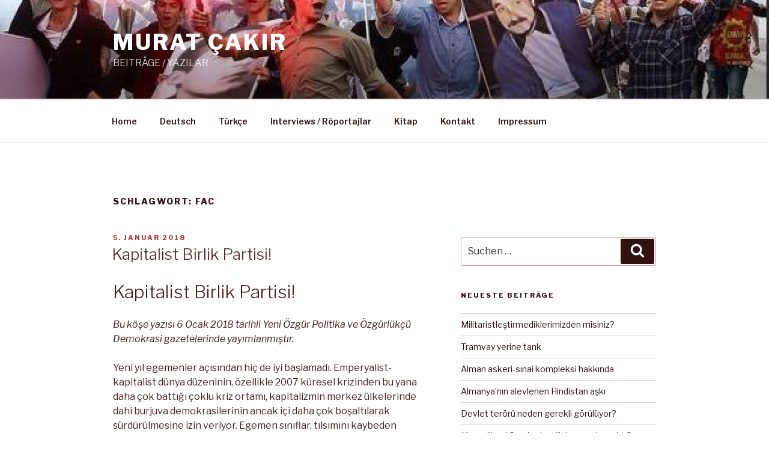

--- FILE ---
content_type: text/css
request_url: http://www.murat-cakir.de/wp-content/themes/twentyseventeen/style.css?ver=20221101
body_size: 84335
content:
/*
Theme Name: Twenty Seventeen
Theme URI: https://wordpress.org/themes/twentyseventeen/
Author: the WordPress team
Author URI: https://wordpress.org/
Description: Twenty Seventeen brings your site to life with header video and immersive featured images. With a focus on business sites, it features multiple sections on the front page as well as widgets, navigation and social menus, a logo, and more. Personalize its asymmetrical grid with a custom color scheme and showcase your multimedia content with post formats. Our default theme for 2017 works great in many languages, for any abilities, and on any device.
Version: 3.1
Tested up to: 6.1
Requires at least: 4.7
Requires PHP: 5.2.4
License: GNU General Public License v2 or later
License URI: http://www.gnu.org/licenses/gpl-2.0.html
Text Domain: twentyseventeen
Tags: one-column, two-columns, right-sidebar, flexible-header, accessibility-ready, custom-colors, custom-header, custom-menu, custom-logo, editor-style, featured-images, footer-widgets, post-formats, rtl-language-support, sticky-post, theme-options, threaded-comments, translation-ready, block-patterns

This theme, like WordPress, is licensed under the GPL.
Use it to make something cool, have fun, and share what you've learned with others.
*/

/*--------------------------------------------------------------
>>> TABLE OF CONTENTS:
----------------------------------------------------------------
1.0 Normalize
2.0 Accessibility
3.0 Alignments
4.0 Clearings
5.0 Typography
6.0 Forms
7.0 Formatting
8.0 Lists
9.0 Tables
10.0 Links
11.0 Featured Image Hover
12.0 Navigation
13.0 Layout
   13.1 Header
   13.2 Front Page
   13.3 Regular Content
   13.4 Posts
   13.5 Pages
   13.6 Footer
14.0 Comments
15.0 Widgets
16.0 Media
   16.1 Galleries
17.0 Customizer
18.0 SVGs Fallbacks
19.0 Media Queries
20.0 Print
--------------------------------------------------------------*/

/*--------------------------------------------------------------
1.0 Normalize
Styles based on Normalize v5.0.0 @link https://github.com/necolas/normalize.css
--------------------------------------------------------------*/

html {
	font-family: sans-serif;
	line-height: 1.15;
	-ms-text-size-adjust: 100%;
	-webkit-text-size-adjust: 100%;
}

body {
	margin: 0;
}

article,
aside,
footer,
header,
nav,
section {
	display: block;
}

h1 {
	font-size: 2em;
	margin: 0.67em 0;
}

figcaption,
figure,
main {
	display: block;
}

figure {
	margin: 1em 0;
}

hr {
	-webkit-box-sizing: content-box;
	-moz-box-sizing: content-box;
	box-sizing: content-box;
	height: 0;
	overflow: visible;
}

pre {
	font-family: monospace, monospace;
	font-size: 1em;
}

a {
	background-color: transparent;
	-webkit-text-decoration-skip: objects;
}

a:active,
a:hover {
	outline-width: 0;
}

abbr[title] {
	border-bottom: 1px #767676 dotted;
	text-decoration: none;
}

b,
strong {
	font-weight: inherit;
}

b,
strong {
	font-weight: 700;
}

code,
kbd,
samp {
	font-family: monospace, monospace;
	font-size: 1em;
}

dfn {
	font-style: italic;
}

mark {
	background-color: #eee;
	color: #222;
}

small {
	font-size: 80%;
}

sub,
sup {
	font-size: 75%;
	line-height: 0;
	position: relative;
	vertical-align: baseline;
}

sub {
	bottom: -0.25em;
}

sup {
	top: -0.5em;
}

audio,
video {
	display: inline-block;
}

audio:not([controls]) {
	display: none;
	height: 0;
}

img {
	border-style: none;
}

svg:not(:root) {
	overflow: hidden;
}

button,
input,
optgroup,
select,
textarea {
	font-family: sans-serif;
	font-size: 100%;
	line-height: 1.15;
	margin: 0;
}

button,
input {
	overflow: visible;
}

button,
select {
	text-transform: none;
}

button,
html [type="button"],
[type="reset"],
[type="submit"] {
	-webkit-appearance: button;
}

button::-moz-focus-inner,
[type="button"]::-moz-focus-inner,
[type="reset"]::-moz-focus-inner,
[type="submit"]::-moz-focus-inner {
	border-style: none;
	padding: 0;
}

button:-moz-focusring,
[type="button"]:-moz-focusring,
[type="reset"]:-moz-focusring,
[type="submit"]:-moz-focusring {
	outline: 1px dotted ButtonText;
}

fieldset {
	border: 1px solid #bbb;
	margin: 0 2px;
	padding: 0.35em 0.625em 0.75em;
}

legend {
	-webkit-box-sizing: border-box;
	-moz-box-sizing: border-box;
	box-sizing: border-box;
	color: inherit;
	display: table;
	max-width: 100%;
	padding: 0;
	white-space: normal;
}

progress {
	display: inline-block;
	vertical-align: baseline;
}

textarea {
	overflow: auto;
}

[type="checkbox"],
[type="radio"] {
	-webkit-box-sizing: border-box;
	-moz-box-sizing: border-box;
	box-sizing: border-box;
	padding: 0;
}

[type="number"]::-webkit-inner-spin-button,
[type="number"]::-webkit-outer-spin-button {
	height: auto;
}

[type="search"] {
	-webkit-appearance: textfield;
	outline-offset: -2px;
}

[type="search"]::-webkit-search-cancel-button,
[type="search"]::-webkit-search-decoration {
	-webkit-appearance: none;
}

::-webkit-file-upload-button {
	-webkit-appearance: button;
	font: inherit;
}

details,
menu {
	display: block;
}

summary {
	display: list-item;
}

canvas {
	display: inline-block;
}

template {
	display: none;
}

[hidden] {
	display: none;
}

/*--------------------------------------------------------------
2.0 Accessibility
--------------------------------------------------------------*/

/* Text meant only for screen readers. */

.screen-reader-text {
	clip: rect(1px, 1px, 1px, 1px);
	height: 1px;
	overflow: hidden;
	position: absolute !important;
	width: 1px;
	word-wrap: normal !important; /* Many screen reader and browser combinations announce broken words as they would appear visually. */
}

.screen-reader-text:focus {
	background-color: #f1f1f1;
	-webkit-border-radius: 3px;
	border-radius: 3px;
	-webkit-box-shadow: 0 0 2px 2px rgba(0, 0, 0, 0.6);
	box-shadow: 0 0 2px 2px rgba(0, 0, 0, 0.6);
	clip: auto !important;
	color: #21759b;
	display: block;
	font-size: 14px;
	font-size: 0.875rem;
	font-weight: 700;
	height: auto;
	left: 5px;
	line-height: normal;
	padding: 15px 23px 14px;
	text-decoration: none;
	top: 5px;
	width: auto;
	z-index: 100000; /* Above WP toolbar. */
}

/*--------------------------------------------------------------
3.0 Alignments
--------------------------------------------------------------*/

.alignleft {
	display: inline;
	float: left;
	margin-right: 1.5em;
}

.alignright {
	display: inline;
	float: right;
	margin-left: 1.5em;
}

.aligncenter {
	clear: both;
	display: block;
	margin-left: auto;
	margin-right: auto;
}

/*--------------------------------------------------------------
4.0 Clearings
--------------------------------------------------------------*/

.clear:before,
.clear:after,
.entry-content:before,
.entry-content:after,
.entry-footer:before,
.entry-footer:after,
.comment-content:before,
.comment-content:after,
.site-header:before,
.site-header:after,
.site-content:before,
.site-content:after,
.site-footer:before,
.site-footer:after,
.nav-links:before,
.nav-links:after,
.pagination:before,
.pagination:after,
.comment-author:before,
.comment-author:after,
.widget-area:before,
.widget-area:after,
.widget:before,
.widget:after,
.comment-meta:before,
.comment-meta:after {
	content: "";
	display: table;
	table-layout: fixed;
}

.clear:after,
.entry-content:after,
.entry-footer:after,
.comment-content:after,
.site-header:after,
.site-content:after,
.site-footer:after,
.nav-links:after,
.pagination:after,
.comment-author:after,
.widget-area:after,
.widget:after,
.comment-meta:after {
	clear: both;
}

/*--------------------------------------------------------------
5.0 Typography
--------------------------------------------------------------*/

body,
button,
input,
select,
textarea {
	color: #333;
	font-family: "Libre Franklin", "Helvetica Neue", helvetica, arial, sans-serif;
	font-size: 15px;
	font-size: 0.9375rem;
	font-weight: 400;
	line-height: 1.66;
}

h1,
h2,
h3,
h4,
h5,
h6 {
	clear: both;
	line-height: 1.4;
	margin: 0 0 0.75em;
	padding: 1.5em 0 0;
}

h1:first-child,
h2:first-child,
h3:first-child,
h4:first-child,
h5:first-child,
h6:first-child {
	padding-top: 0;
}

h1 {
	font-size: 24px;
	font-size: 1.5rem;
	font-weight: 300;
}

h2,
.home.blog .entry-title {
	color: #666;
	font-size: 20px;
	font-size: 1.25rem;
	font-weight: 300;
}

h3 {
	color: #333;
	font-size: 18px;
	font-size: 1.125rem;
	font-weight: 300;
}

h4 {
	color: #333;
	font-size: 16px;
	font-size: 1rem;
	font-weight: 800;
}

h5 {
	color: #767676;
	font-size: 13px;
	font-size: 0.8125rem;
	font-weight: 800;
	letter-spacing: 0.15em;
	text-transform: uppercase;
}

h6 {
	color: #333;
	font-size: 15px;
	font-size: 0.9375rem;
	font-weight: 800;
}

p {
	margin: 0 0 1.5em;
	padding: 0;
}

dfn,
cite,
em,
i {
	font-style: italic;
}

blockquote {
	color: #666;
	font-size: 18px;
	font-size: 1.125rem;
	font-style: italic;
	line-height: 1.7;
	margin: 0;
	overflow: hidden;
	padding: 0;
}

blockquote cite {
	display: block;
	font-style: normal;
	font-weight: 600;
	margin-top: 0.5em;
}

address {
	margin: 0 0 1.5em;
}

pre {
	background: #eee;
	font-family: "Courier 10 Pitch", Courier, monospace;
	font-size: 15px;
	font-size: 0.9375rem;
	line-height: 1.6;
	margin-bottom: 1.6em;
	max-width: 100%;
	overflow: auto;
	padding: 1.6em;
}

code,
kbd,
tt,
var {
	font-family: Monaco, Consolas, "Andale Mono", "DejaVu Sans Mono", monospace;
	font-size: 15px;
	font-size: 0.9375rem;
}

abbr,
acronym {
	border-bottom: 1px dotted #666;
	cursor: help;
}

mark,
ins {
	background: #eee;
	text-decoration: none;
}

big {
	font-size: 125%;
}

blockquote {
	quotes: "" "";
}

q {
	quotes: "“" "”" "‘" "’";
}

blockquote:before,
blockquote:after {
	content: "";
}

:focus {
	outline: none;
}

/* Typography for Arabic Font */

html[lang="ar"] body,
html[lang="ar"] button,
html[lang="ar"] input,
html[lang="ar"] select,
html[lang="ar"] textarea,
html[lang="ary"] body,
html[lang="ary"] button,
html[lang="ary"] input,
html[lang="ary"] select,
html[lang="ary"] textarea,
html[lang="azb"] body,
html[lang="azb"] button,
html[lang="azb"] input,
html[lang="azb"] select,
html[lang="azb"] textarea,
html[lang="fa-IR"] body,
html[lang="fa-IR"] button,
html[lang="fa-IR"] input,
html[lang="fa-IR"] select,
html[lang="fa-IR"] textarea,
html[lang="haz"] body,
html[lang="haz"] button,
html[lang="haz"] input,
html[lang="haz"] select,
html[lang="haz"] textarea,
html[lang="ps"] body,
html[lang="ps"] button,
html[lang="ps"] input,
html[lang="ps"] select,
html[lang="ps"] textarea,
html[lang="ur"] body,
html[lang="ur"] button,
html[lang="ur"] input,
html[lang="ur"] select,
html[lang="ur"] textarea {
	font-family: Tahoma, Arial, sans-serif;
}

html[lang="ar"] h1,
html[lang="ar"] h2,
html[lang="ar"] h3,
html[lang="ar"] h4,
html[lang="ar"] h5,
html[lang="ar"] h6,
html[lang="ary"] h1,
html[lang="ary"] h2,
html[lang="ary"] h3,
html[lang="ary"] h4,
html[lang="ary"] h5,
html[lang="ary"] h6,
html[lang="azb"] h1,
html[lang="azb"] h2,
html[lang="azb"] h3,
html[lang="azb"] h4,
html[lang="azb"] h5,
html[lang="azb"] h6,
html[lang="fa-IR"] h1,
html[lang="fa-IR"] h2,
html[lang="fa-IR"] h3,
html[lang="fa-IR"] h4,
html[lang="fa-IR"] h5,
html[lang="fa-IR"] h6,
html[lang="haz"] h1,
html[lang="haz"] h2,
html[lang="haz"] h3,
html[lang="haz"] h4,
html[lang="haz"] h5,
html[lang="haz"] h6,
html[lang="ps"] h1,
html[lang="ps"] h2,
html[lang="ps"] h3,
html[lang="ps"] h4,
html[lang="ps"] h5,
html[lang="ps"] h6,
html[lang="ur"] h1,
html[lang="ur"] h2,
html[lang="ur"] h3,
html[lang="ur"] h4,
html[lang="ur"] h5,
html[lang="ur"] h6 {
	font-weight: 700;
}

/* Typography for Chinese Font */

html[lang^="zh-"] body,
html[lang^="zh-"] button,
html[lang^="zh-"] input,
html[lang^="zh-"] select,
html[lang^="zh-"] textarea {
	font-family: "PingFang TC", "Helvetica Neue", Helvetica, STHeitiTC-Light, Arial, sans-serif;
}

html[lang="zh-CN"] body,
html[lang="zh-CN"] button,
html[lang="zh-CN"] input,
html[lang="zh-CN"] select,
html[lang="zh-CN"] textarea {
	font-family: "PingFang SC", "Helvetica Neue", Helvetica, STHeitiSC-Light, Arial, sans-serif;
}

html[lang^="zh-"] h1,
html[lang^="zh-"] h2,
html[lang^="zh-"] h3,
html[lang^="zh-"] h4,
html[lang^="zh-"] h5,
html[lang^="zh-"] h6 {
	font-weight: 700;
}

/* Typography for Cyrillic Font */

html[lang="bg-BG"] body,
html[lang="bg-BG"] button,
html[lang="bg-BG"] input,
html[lang="bg-BG"] select,
html[lang="bg-BG"] textarea,
html[lang="ru-RU"] body,
html[lang="ru-RU"] button,
html[lang="ru-RU"] input,
html[lang="ru-RU"] select,
html[lang="ru-RU"] textarea,
html[lang="uk"] body,
html[lang="uk"] button,
html[lang="uk"] input,
html[lang="uk"] select,
html[lang="uk"] textarea {
	font-family: "Helvetica Neue", Helvetica, "Segoe UI", Arial, sans-serif;
}

html[lang="bg-BG"] h1,
html[lang="bg-BG"] h2,
html[lang="bg-BG"] h3,
html[lang="bg-BG"] h4,
html[lang="bg-BG"] h5,
html[lang="bg-BG"] h6,
html[lang="ru-RU"] h1,
html[lang="ru-RU"] h2,
html[lang="ru-RU"] h3,
html[lang="ru-RU"] h4,
html[lang="ru-RU"] h5,
html[lang="ru-RU"] h6,
html[lang="uk"] h1,
html[lang="uk"] h2,
html[lang="uk"] h3,
html[lang="uk"] h4,
html[lang="uk"] h5,
html[lang="uk"] h6 {
	font-weight: 700;
	line-height: 1.2;
}

/* Typography for Devanagari Font */

html[lang="bn-BD"] body,
html[lang="bn-BD"] button,
html[lang="bn-BD"] input,
html[lang="bn-BD"] select,
html[lang="bn-BD"] textarea,
html[lang="hi-IN"] body,
html[lang="hi-IN"] button,
html[lang="hi-IN"] input,
html[lang="hi-IN"] select,
html[lang="hi-IN"] textarea,
html[lang="mr-IN"] body,
html[lang="mr-IN"] button,
html[lang="mr-IN"] input,
html[lang="mr-IN"] select,
html[lang="mr-IN"] textarea {
	font-family: Arial, sans-serif;
}

html[lang="bn-BD"] h1,
html[lang="bn-BD"] h2,
html[lang="bn-BD"] h3,
html[lang="bn-BD"] h4,
html[lang="bn-BD"] h5,
html[lang="bn-BD"] h6,
html[lang="hi-IN"] h1,
html[lang="hi-IN"] h2,
html[lang="hi-IN"] h3,
html[lang="hi-IN"] h4,
html[lang="hi-IN"] h5,
html[lang="hi-IN"] h6,
html[lang="mr-IN"] h1,
html[lang="mr-IN"] h2,
html[lang="mr-IN"] h3,
html[lang="mr-IN"] h4,
html[lang="mr-IN"] h5,
html[lang="mr-IN"] h6 {
	font-weight: 700;
}

/* Typography for Greek Font */

html[lang="el"] body,
html[lang="el"] button,
html[lang="el"] input,
html[lang="el"] select,
html[lang="el"] textarea {
	font-family: "Helvetica Neue", Helvetica, Arial, sans-serif;
}

html[lang="el"] h1,
html[lang="el"] h2,
html[lang="el"] h3,
html[lang="el"] h4,
html[lang="el"] h5,
html[lang="el"] h6 {
	font-weight: 700;
	line-height: 1.3;
}

/* Typography for Gujarati Font */

html[lang="gu-IN"] body,
html[lang="gu-IN"] button,
html[lang="gu-IN"] input,
html[lang="gu-IN"] select,
html[lang="gu-IN"] textarea {
	font-family: Arial, sans-serif;
}

html[lang="gu-IN"] h1,
html[lang="gu-IN"] h2,
html[lang="gu-IN"] h3,
html[lang="gu-IN"] h4,
html[lang="gu-IN"] h5,
html[lang="gu-IN"] h6 {
	font-weight: 700;
}

/* Typography for Hebrew Font */

html[lang="he-IL"] body,
html[lang="he-IL"] button,
html[lang="he-IL"] input,
html[lang="he-IL"] select,
html[lang="he-IL"] textarea {
	font-family: "Arial Hebrew", Arial, sans-serif;
}

html[lang="he-IL"] h1,
html[lang="he-IL"] h2,
html[lang="he-IL"] h3,
html[lang="he-IL"] h4,
html[lang="he-IL"] h5,
html[lang="he-IL"] h6 {
	font-weight: 700;
}

/* Typography for Japanese Font */

html[lang="ja"] body,
html[lang="ja"] button,
html[lang="ja"] input,
html[lang="ja"] select,
html[lang="ja"] textarea {
	font-family: "Hiragino Kaku Gothic Pro", Meiryo, sans-serif;
}

html[lang="ja"] h1,
html[lang="ja"] h2,
html[lang="ja"] h3,
html[lang="ja"] h4,
html[lang="ja"] h5,
html[lang="ja"] h6 {
	font-weight: 700;
}

/* Typography for Korean font */

html[lang="ko-KR"] body,
html[lang="ko-KR"] button,
html[lang="ko-KR"] input,
html[lang="ko-KR"] select,
html[lang="ko-KR"] textarea {
	font-family: "Apple SD Gothic Neo", "Malgun Gothic", "Nanum Gothic", Dotum, sans-serif;
}

html[lang="ko-KR"] h1,
html[lang="ko-KR"] h2,
html[lang="ko-KR"] h3,
html[lang="ko-KR"] h4,
html[lang="ko-KR"] h5,
html[lang="ko-KR"] h6 {
	font-weight: 600;
}

/* Typography for Thai Font */

html[lang="th"] h1,
html[lang="th"] h2,
html[lang="th"] h3,
html[lang="th"] h4,
html[lang="th"] h5,
html[lang="th"] h6 {
	line-height: 1.65;
	font-family: "Sukhumvit Set", "Helvetica Neue", Helvetica, Arial, sans-serif;
}

html[lang="th"] body,
html[lang="th"] button,
html[lang="th"] input,
html[lang="th"] select,
html[lang="th"] textarea {
	line-height: 1.8;
	font-family: "Sukhumvit Set", "Helvetica Neue", Helvetica, Arial, sans-serif;
}

/* Remove letter-spacing for all non-latin alphabets */

html[lang="ar"] *,
html[lang="ary"] *,
html[lang="azb"] *,
html[lang="haz"] *,
html[lang="ps"] *,
html[lang^="zh-"] *,
html[lang="bg-BG"] *,
html[lang="ru-RU"] *,
html[lang="uk"] *,
html[lang="bn-BD"] *,
html[lang="hi-IN"] *,
html[lang="mr-IN"] *,
html[lang="el"] *,
html[lang="gu-IN"] *,
html[lang="he-IL"] *,
html[lang="ja"] *,
html[lang="ko-KR"] *,
html[lang="th"] * {
	letter-spacing: 0 !important;
}

/*--------------------------------------------------------------
6.0 Forms
--------------------------------------------------------------*/

label {
	color: #333;
	display: block;
	font-weight: 800;
	margin-bottom: 0.5em;
}

fieldset {
	margin-bottom: 1em;
}

input[type="text"],
input[type="email"],
input[type="url"],
input[type="password"],
input[type="search"],
input[type="number"],
input[type="tel"],
input[type="range"],
input[type="date"],
input[type="month"],
input[type="week"],
input[type="time"],
input[type="datetime"],
input[type="datetime-local"],
input[type="color"],
textarea {
	color: #666;
	background: #fff;
	background-image: -webkit-linear-gradient(rgba(255, 255, 255, 0), rgba(255, 255, 255, 0));
	border: 1px solid #bbb;
	-webkit-border-radius: 3px;
	border-radius: 3px;
	display: block;
	padding: 0.7em;
	width: 100%;
}

input[type="text"]:focus,
input[type="email"]:focus,
input[type="url"]:focus,
input[type="password"]:focus,
input[type="search"]:focus,
input[type="number"]:focus,
input[type="tel"]:focus,
input[type="range"]:focus,
input[type="date"]:focus,
input[type="month"]:focus,
input[type="week"]:focus,
input[type="time"]:focus,
input[type="datetime"]:focus,
input[type="datetime-local"]:focus,
input[type="color"]:focus,
textarea:focus {
	color: #222;
	border-color: #333;
}

select {
	border: 1px solid #bbb;
	-webkit-border-radius: 3px;
	border-radius: 3px;
	height: 3em;
	max-width: 100%;
}

input[type="radio"]:focus,
input[type="checkbox"]:focus {
	outline: thin dotted #333;
}

input[type="radio"],
input[type="checkbox"] {
	margin-right: 0.5em;
}

input[type="radio"] + label,
input[type="checkbox"] + label {
	font-weight: 400;
}

button,
input[type="button"],
input[type="submit"] {
	background-color: #222;
	border: 0;
	-webkit-border-radius: 2px;
	border-radius: 2px;
	-webkit-box-shadow: none;
	box-shadow: none;
	color: #fff;
	cursor: pointer;
	display: inline-block;
	font-size: 14px;
	font-size: 0.875rem;
	font-weight: 800;
	line-height: 1;
	padding: 1em 2em;
	text-shadow: none;
	-webkit-transition: background 0.2s;
	transition: background 0.2s;
}

input + button,
input + input[type="button"],
input + input[type="submit"] {
	padding: 0.75em 2em;
}

button.secondary,
input[type="reset"],
input[type="button"].secondary,
input[type="reset"].secondary,
input[type="submit"].secondary {
	background-color: #ddd;
	color: #222;
}

:not( .mejs-button ) > button:hover,
:not( .mejs-button ) > button:focus,
input[type="button"]:hover,
input[type="button"]:focus,
input[type="submit"]:hover,
input[type="submit"]:focus {
	background: #767676;
}

button.secondary:hover,
button.secondary:focus,
input[type="reset"]:hover,
input[type="reset"]:focus,
input[type="button"].secondary:hover,
input[type="button"].secondary:focus,
input[type="reset"].secondary:hover,
input[type="reset"].secondary:focus,
input[type="submit"].secondary:hover,
input[type="submit"].secondary:focus {
	background: #bbb;
}

/* Placeholder text color -- selectors need to be separate to work. */
::-webkit-input-placeholder {
	color: #333;
	font-family: "Libre Franklin", "Helvetica Neue", helvetica, arial, sans-serif;
}

:-moz-placeholder {
	color: #333;
	font-family: "Libre Franklin", "Helvetica Neue", helvetica, arial, sans-serif;
}

::-moz-placeholder {
	color: #333;
	font-family: "Libre Franklin", "Helvetica Neue", helvetica, arial, sans-serif;
	opacity: 1;
	/* Since FF19 lowers the opacity of the placeholder by default */
}

:-ms-input-placeholder {
	color: #333;
	font-family: "Libre Franklin", "Helvetica Neue", helvetica, arial, sans-serif;
}

/*--------------------------------------------------------------
7.0 Formatting
--------------------------------------------------------------*/

hr {
	background-color: #bbb;
	border: 0;
	height: 1px;
	margin-bottom: 1.5em;
}

/*--------------------------------------------------------------
8.0 Lists
--------------------------------------------------------------*/

ul,
ol {
	margin: 0 0 1.5em;
	padding: 0;
}

ul {
	list-style: disc;
}

ol {
	list-style: decimal;
}

li > ul,
li > ol {
	margin-bottom: 0;
	margin-left: 1.5em;
}

dt {
	font-weight: 700;
}

dd {
	margin: 0 1.5em 1.5em;
}

/*--------------------------------------------------------------
9.0 Tables
--------------------------------------------------------------*/

table {
	border-collapse: collapse;
	margin: 0 0 1.5em;
	width: 100%;
}

thead th {
	border-bottom: 2px solid #bbb;
	padding-bottom: 0.5em;
}

th {
	padding: 0.4em;
	text-align: left;
}

tr {
	border-bottom: 1px solid #eee;
}

td {
	padding: 0.4em;
}

th,
td,
th:first-child,
td:first-child {
	padding-left: 0;
}

th:last-child,
td:last-child {
	padding-right: 0;
}

/*--------------------------------------------------------------
10.0 Links
--------------------------------------------------------------*/

a {
	color: #222;
	text-decoration: none;
}

a:focus {
	outline: thin dotted;
}

a:hover,
a:active {
	color: #000;
	outline: 0;
}

/* Hover effects */

.entry-content a,
.entry-summary a,
.comment-content a,
.widget a,
.site-footer .widget-area a,
.posts-navigation a,
.widget_authors a strong {
	-webkit-box-shadow: inset 0 -1px 0 rgba(15, 15, 15, 1);
	box-shadow: inset 0 -1px 0 rgba(15, 15, 15, 1);
	-webkit-transition: color 80ms ease-in, -webkit-box-shadow 130ms ease-in-out;
	transition: color 80ms ease-in, -webkit-box-shadow 130ms ease-in-out;
	transition: color 80ms ease-in, box-shadow 130ms ease-in-out;
	transition: color 80ms ease-in, box-shadow 130ms ease-in-out, -webkit-box-shadow 130ms ease-in-out;
}

.entry-title a,
.entry-meta a,
.page-links a,
.page-links a .page-number,
.entry-footer a,
.entry-footer .cat-links a,
.entry-footer .tags-links a,
.edit-link a,
.post-navigation a,
.logged-in-as a,
.comment-navigation a,
.comment-metadata a,
.comment-metadata a.comment-edit-link,
.comment-reply-link,
a .nav-title,
.pagination a,
.comments-pagination a,
.site-info a,
.widget .widget-title a,
.widget ul li a,
.site-footer .widget-area ul li a,
.site-footer .widget-area ul li a {
	-webkit-box-shadow: inset 0 -1px 0 rgba(255, 255, 255, 1);
	box-shadow: inset 0 -1px 0 rgba(255, 255, 255, 1);
	text-decoration: none;
	-webkit-transition: color 80ms ease-in, -webkit-box-shadow 130ms ease-in-out;
	transition: color 80ms ease-in, -webkit-box-shadow 130ms ease-in-out;
	transition: color 80ms ease-in, box-shadow 130ms ease-in-out;
	transition: color 80ms ease-in, box-shadow 130ms ease-in-out, -webkit-box-shadow 130ms ease-in-out;
}

.entry-content a:focus,
.entry-content a:hover,
.entry-summary a:focus,
.entry-summary a:hover,
.comment-content a:focus,
.comment-content a:hover,
.widget a:focus,
.widget a:hover,
.site-footer .widget-area a:focus,
.site-footer .widget-area a:hover,
.posts-navigation a:focus,
.posts-navigation a:hover,
.comment-metadata a:focus,
.comment-metadata a:hover,
.comment-metadata a.comment-edit-link:focus,
.comment-metadata a.comment-edit-link:hover,
.comment-reply-link:focus,
.comment-reply-link:hover,
.widget_authors a:focus strong,
.widget_authors a:hover strong,
.entry-title a:focus,
.entry-title a:hover,
.entry-meta a:focus,
.entry-meta a:hover,
.page-links a:focus .page-number,
.page-links a:hover .page-number,
.entry-footer a:focus,
.entry-footer a:hover,
.entry-footer .cat-links a:focus,
.entry-footer .cat-links a:hover,
.entry-footer .tags-links a:focus,
.entry-footer .tags-links a:hover,
.post-navigation a:focus,
.post-navigation a:hover,
.pagination a:not(.prev):not(.next):focus,
.pagination a:not(.prev):not(.next):hover,
.comments-pagination a:not(.prev):not(.next):focus,
.comments-pagination a:not(.prev):not(.next):hover,
.logged-in-as a:focus,
.logged-in-as a:hover,
a:focus .nav-title,
a:hover .nav-title,
.edit-link a:focus,
.edit-link a:hover,
.site-info a:focus,
.site-info a:hover,
.widget .widget-title a:focus,
.widget .widget-title a:hover,
.widget ul li a:focus,
.widget ul li a:hover {
	color: #000;
	-webkit-box-shadow: inset 0 0 0 rgba(0, 0, 0, 0), 0 3px 0 rgba(0, 0, 0, 1);
	box-shadow: inset 0 0 0 rgba(0, 0, 0, 0), 0 3px 0 rgba(0, 0, 0, 1);
}

/* Fixes linked images */
.entry-content a img,
.comment-content a img,
.widget a img {
	-webkit-box-shadow: 0 0 0 8px #fff;
	box-shadow: 0 0 0 8px #fff;
}

.post-navigation a:focus .icon,
.post-navigation a:hover .icon {
	color: #222;
}

/*--------------------------------------------------------------
11.0 Featured Image Hover
--------------------------------------------------------------*/

.post-thumbnail {
	margin-bottom: 1em;
}

.post-thumbnail a img {
	-webkit-backface-visibility: hidden;
	-webkit-transition: opacity 0.2s;
	transition: opacity 0.2s;
}

.post-thumbnail a:hover img,
.post-thumbnail a:focus img {
	opacity: 0.7;
}

/*--------------------------------------------------------------
12.0 Navigation
--------------------------------------------------------------*/

.navigation-top {
	background: #fff;
	border-bottom: 1px solid #eee;
	border-top: 1px solid #eee;
	font-size: 16px;
	font-size: 1rem;
	position: relative;
}

.navigation-top .wrap {
	max-width: 1000px;
	padding: 0;
}

.navigation-top a {
	color: #222;
	font-weight: 600;
	-webkit-transition: color 0.2s;
	transition: color 0.2s;
}

.navigation-top .current-menu-item > a,
.navigation-top .current_page_item > a {
	color: #767676;
}

.main-navigation {
	clear: both;
	display: block;
}

.main-navigation ul {
	background: #fff;
	list-style: none;
	margin: 0;
	padding: 0 1.5em;
	text-align: left;
}

/* Hide the menu on small screens when JavaScript is available.
 * It only works with JavaScript.
 */

.js .main-navigation ul,
.main-navigation .menu-item-has-children > a > .icon,
.main-navigation .page_item_has_children > a > .icon,
.main-navigation ul a > .icon {
	display: none;
}

.main-navigation > div > ul {
	border-top: 1px solid #eee;
	padding: 0.75em 1.695em;
}

.js .main-navigation.toggled-on > div > ul {
	display: block;
}

.main-navigation ul ul {
	padding: 0 0 0 1.5em;
}

.main-navigation ul ul.toggled-on {
	display: block;
}

.main-navigation ul ul a {
	letter-spacing: 0;
	padding: 0.4em 0;
	position: relative;
	text-transform: none;
}

.main-navigation li {
	border-bottom: 1px solid #eee;
	position: relative;
}

.main-navigation li li,
.main-navigation li:last-child {
	border: 0;
}

.main-navigation a {
	display: block;
	padding: 0.5em 0;
	text-decoration: none;
}

.main-navigation a:hover {
	color: #767676;
}

/* Menu toggle */

.menu-toggle {
	background-color: transparent;
	border: 0;
	-webkit-box-shadow: none;
	box-shadow: none;
	color: #222;
	display: none;
	font-size: 14px;
	font-size: 0.875rem;
	font-weight: 800;
	line-height: 1.5;
	margin: 1px auto 2px;
	padding: 1em;
	text-shadow: none;
}

/* Display the menu toggle when JavaScript is available. */

.js .menu-toggle {
	display: block;
}

.main-navigation.toggled-on ul.nav-menu {
	display: block;
}

.menu-toggle:hover,
.menu-toggle:focus {
	background-color: transparent;
	-webkit-box-shadow: none;
	box-shadow: none;
}

.menu-toggle:focus {
	outline: thin solid;
}

.menu-toggle .icon {
	margin-right: 0.5em;
	top: -2px;
}

.toggled-on .menu-toggle .icon-bars,
.menu-toggle .icon-close {
	display: none;
}

.toggled-on .menu-toggle .icon-close {
	display: inline-block;
}

/* Dropdown Toggle */

.dropdown-toggle {
	background-color: transparent;
	border: 0;
	-webkit-box-shadow: none;
	box-shadow: none;
	color: #222;
	display: block;
	font-size: 16px;
	right: -0.5em;
	line-height: 1.5;
	margin: 0 auto;
	padding: 0.5em;
	position: absolute;
	text-shadow: none;
	top: 0;
}

.dropdown-toggle:hover,
.dropdown-toggle:focus {
	background: transparent;
}

.dropdown-toggle:focus {
	outline: thin dotted;
}

.dropdown-toggle.toggled-on .icon {
	-ms-transform: rotate(-180deg); /* IE 9 */
	-webkit-transform: rotate(-180deg); /* Chrome, Safari, Opera */
	transform: rotate(-180deg);
}

/* Scroll down arrow */

.site-header .menu-scroll-down {
	display: none;
}

/*--------------------------------------------------------------
13.0 Layout
--------------------------------------------------------------*/

html {
	-webkit-box-sizing: border-box;
	-moz-box-sizing: border-box;
	box-sizing: border-box;
}

*,
*:before,
*:after {
	/* Inherit box-sizing to make it easier to change the property for components that leverage other behavior; see http://css-tricks.com/inheriting-box-sizing-probably-slightly-better-best-practice/ */
	-webkit-box-sizing: inherit;
	-moz-box-sizing: inherit;
	box-sizing: inherit;
}

body {
	background: #fff;
	/* Fallback for when there is no custom background color defined. */
}

#page {
	position: relative;
	word-wrap: break-word;
}

.wrap {
	margin-left: auto;
	margin-right: auto;
	max-width: 700px;
	padding-left: 2em;
	padding-right: 2em;
}

.wrap:after {
	clear: both;
	content: "";
	display: block;
}

/*--------------------------------------------------------------
13.1 Header
--------------------------------------------------------------*/

#masthead .wrap {
	position: relative;
}

.site-header {
	background-color: #fafafa;
	position: relative;
}

/* Site branding */

.site-branding {
	padding: 1em 0;
	position: relative;
	-webkit-transition: margin-bottom 0.2s;
	transition: margin-bottom 0.2s;
	z-index: 3;
}

.site-branding a {
	text-decoration: none;
	-webkit-transition: opacity 0.2s;
	transition: opacity 0.2s;
}

.site-branding a:hover,
.site-branding a:focus {
	opacity: 0.7;
}

.site-title {
	clear: none;
	font-size: 24px;
	font-size: 1.5rem;
	font-weight: 800;
	line-height: 1.25;
	letter-spacing: 0.08em;
	margin: 0;
	padding: 0;
	text-transform: uppercase;
}

.site-title,
.site-title a {
	color: #222;
	opacity: 1; /* Prevent opacity from changing during selective refreshes in the customize preview */
}

body.has-header-image .site-title,
body.has-header-video .site-title,
body.has-header-image .site-title a,
body.has-header-video .site-title a {
	color: #fff;
}

.site-description {
	color: #666;
	font-size: 13px;
	font-size: 0.8125rem;
	margin-bottom: 0;
}

body.has-header-image .site-description,
body.has-header-video .site-description {
	color: #fff;
	opacity: 0.8;
}

.custom-logo-link {
	display: inline-block;
	padding-right: 1em;
	vertical-align: middle;
	width: auto;
}

.custom-logo-link img {
	display: inline-block;
	max-height: 80px;
	width: auto;
}

body.home.title-tagline-hidden.has-header-image .custom-logo-link img,
body.home.title-tagline-hidden.has-header-video .custom-logo-link img {
	max-height: 200px;
	max-width: 100%;
}

.custom-logo-link a:hover,
.custom-logo-link a:focus {
	opacity: 0.9;
}

body:not(.title-tagline-hidden) .site-branding-text {
	display: inline-block;
	max-width: 100%;
	vertical-align: middle;
}

.custom-header {
	position: relative;
}

.has-header-image.twentyseventeen-front-page .custom-header,
.has-header-video.twentyseventeen-front-page .custom-header,
.has-header-image.home.blog .custom-header,
.has-header-video.home.blog .custom-header {
	display: table;
	height: 300px;
	height: 75vh;
	width: 100%;
}

.custom-header-media {
	bottom: 0;
	left: 0;
	overflow: hidden;
	position: absolute;
	right: 0;
	top: 0;
	width: 100%;
}

.custom-header-media:before {
	/* Permalink - use to edit and share this gradient: http://colorzilla.com/gradient-editor/#000000+0,000000+100&0+0,0.3+75 */
	background: -moz-linear-gradient(to top, rgba(0, 0, 0, 0) 0%, rgba(0, 0, 0, 0.3) 75%, rgba(0, 0, 0, 0.3) 100%); /* FF3.6-15 */
	background: -webkit-linear-gradient(to top, rgba(0, 0, 0, 0) 0%, rgba(0, 0, 0, 0.3) 75%, rgba(0, 0, 0, 0.3) 100%); /* Chrome10-25,Safari5.1-6 */
	background: linear-gradient(to bottom, rgba(0, 0, 0, 0) 0%, rgba(0, 0, 0, 0.3) 75%, rgba(0, 0, 0, 0.3) 100%); /* W3C, IE10+, FF16+, Chrome26+, Opera12+, Safari7+ */
	filter: progid:DXImageTransform.Microsoft.gradient(startColorstr="#00000000", endColorstr="#4d000000", GradientType=0); /* IE6-9 */
	bottom: 0;
	content: "";
	display: block;
	height: 100%;
	left: 0;
	position: absolute;
	right: 0;
	z-index: 2;
}

.has-header-image .custom-header-media img,
.has-header-video .custom-header-media video,
.has-header-video .custom-header-media iframe {
	position: fixed;
	height: auto;
	left: 50%;
	max-width: 1000%;
	min-height: 100%;
	min-width: 100%;
	min-width: 100vw; /* vw prevents 1px gap on left that 100% has */
	width: auto;
	top: 50%;
	padding-bottom: 1px; /* Prevent header from extending beyond the footer */
	-ms-transform: translateX(-50%) translateY(-50%);
	-moz-transform: translateX(-50%) translateY(-50%);
	-webkit-transform: translateX(-50%) translateY(-50%);
	transform: translateX(-50%) translateY(-50%);
}

.wp-custom-header .wp-custom-header-video-button { /* Specificity prevents .color-dark button overrides */
	background-color: rgba(34, 34, 34, 0.5);
	border: 1px solid rgba(255, 255, 255, 0.6);
	color: rgba(255, 255, 255, 0.6);
	height: 45px;
	overflow: hidden;
	padding: 0;
	position: fixed;
	right: 30px;
	top: 30px;
	-webkit-transition: background-color 0.2s ease-in-out, border-color 0.2s ease-in-out, color 0.3s ease-in-out;
	transition: background-color 0.2s ease-in-out, border-color 0.2s ease-in-out, color 0.3s ease-in-out;
	width: 45px;
}

.wp-custom-header .wp-custom-header-video-button:hover,
.wp-custom-header .wp-custom-header-video-button:focus { /* Specificity prevents .color-dark button overrides */
	border-color: rgba(255, 255, 255, 0.8);
	background-color: rgba(34, 34, 34, 0.8);
	color: #fff;
}

.admin-bar .wp-custom-header-video-button {
	top: 62px;
}

.has-header-image:not(.twentyseventeen-front-page):not(.home) .custom-header-media img {
	bottom: 0;
	position: absolute;
	top: auto;
	-ms-transform: translateX(-50%) translateY(0);
	-moz-transform: translateX(-50%) translateY(0);
	-webkit-transform: translateX(-50%) translateY(0);
	transform: translateX(-50%) translateY(0);
}

/* For browsers that support 'object-fit' */
@supports ( object-fit: cover ) {
	.has-header-image .custom-header-media img,
	.has-header-video .custom-header-media video,
	.has-header-image:not(.twentyseventeen-front-page):not(.home) .custom-header-media img {
		height: 100%;
		left: 0;
		-o-object-fit: cover;
		object-fit: cover;
		top: 0;
		-ms-transform: none;
		-moz-transform: none;
		-webkit-transform: none;
		transform: none;
		width: 100%;
	}
}

/* Hides div in Customizer preview when header images or videos change. */

body:not(.has-header-image):not(.has-header-video) .custom-header-media {
	display: none;
}

.has-header-image.twentyseventeen-front-page .site-branding,
.has-header-video.twentyseventeen-front-page .site-branding,
.has-header-image.home.blog .site-branding,
.has-header-video.home.blog .site-branding {
	display: table-cell;
	height: 100%;
	vertical-align: bottom;
}

/*--------------------------------------------------------------
13.2 Front Page
--------------------------------------------------------------*/

.twentyseventeen-front-page .site-content {
	padding: 0;
}

.twentyseventeen-panel {
	overflow: hidden;
	position: relative;
}

.panel-image {
	background-position: center center;
	background-repeat: no-repeat;
	-webkit-background-size: cover;
	background-size: cover;
	position: relative;
}

.panel-image:before {
	/* Permalink - use to edit and share this gradient: http://colorzilla.com/gradient-editor/#000000+0,000000+100&0+0,0.3+100 */ /* FF3.6-15 */
	background: -webkit-linear-gradient(to top, rgba(0, 0, 0, 0) 0%, rgba(0, 0, 0, 0.3) 100%); /* Chrome10-25,Safari5.1-6 */
	background: -webkit-gradient(linear, left top, left bottom, from(rgba(0, 0, 0, 0)), to(rgba(0, 0, 0, 0.3)));
	background: -webkit-linear-gradient(to top, rgba(0, 0, 0, 0) 0%, rgba(0, 0, 0, 0.3) 100%);
	background: linear-gradient(to bottom, rgba(0, 0, 0, 0) 0%, rgba(0, 0, 0, 0.3) 100%); /* W3C, IE10+, FF16+, Chrome26+, Opera12+, Safari7+ */
	filter: progid:DXImageTransform.Microsoft.gradient(startColorstr="#00000000", endColorstr="#4d000000", GradientType=0); /* IE6-9 */
	bottom: 0;
	content: "";
	left: 0;
	right: 0;
	position: absolute;
	top: 100px;
}

.twentyseventeen-front-page article:not(.has-post-thumbnail):not(:first-child) {
	border-top: 1px solid #ddd;
}

.panel-content {
	position: relative;
}

.panel-content .wrap {
	padding-bottom: 0.5em;
	padding-top: 1.75em;
}

/* Panel edit link */

.twentyseventeen-panel .edit-link {
	display: block;
	margin: 0.3em 0 0;
}

.twentyseventeen-panel .entry-header .edit-link {
	font-size: 14px;
	font-size: 0.875rem;
}

/* Front Page - Recent Posts */

.twentyseventeen-front-page .panel-content .recent-posts article {
	border: 0;
	color: #333;
	margin-bottom: 3em;
}

.recent-posts .entry-header {
	margin-bottom: 1.2em;
}

.page .panel-content .recent-posts .entry-title {
	font-size: 20px;
	font-size: 1.25rem;
	font-weight: 300;
	letter-spacing: 0;
	text-transform: none;
}

.twentyseventeen-panel .recent-posts .entry-header .edit-link {
	color: #222;
	display: inline-block;
	font-size: 11px;
	font-size: 0.6875rem;
	margin-left: 1em;
}

/*--------------------------------------------------------------
13.3 Regular Content
--------------------------------------------------------------*/

.site-content-contain {
	background-color: #fff;
	position: relative;
}

.site-content {
	padding: 2.5em 0 0;
}

/*--------------------------------------------------------------
13.4 Posts
--------------------------------------------------------------*/

/* Post Landing Page */

.sticky {
	position: relative;
}

.post:not(.sticky) .icon-thumb-tack {
	display: none;
}

.sticky .icon-thumb-tack {
	display: block;
	height: 18px;
	left: -1.5em;
	position: absolute;
	top: 1.65em;
	width: 20px;
}

.page .panel-content .entry-title,
.page-title,
body.page:not(.twentyseventeen-front-page) .entry-title {
	color: #222;
	font-size: 14px;
	font-size: 0.875rem;
	font-weight: 800;
	letter-spacing: 0.14em;
	text-transform: uppercase;
}

.entry-header .entry-title {
	margin-bottom: 0.25em;
}

.entry-title a {
	color: #333;
	text-decoration: none;
	margin-left: -2px;
}

.entry-title:not(:first-child) {
	padding-top: 0;
}

.entry-meta {
	color: #767676;
	font-size: 11px;
	font-size: 0.6875rem;
	font-weight: 800;
	letter-spacing: 0.1818em;
	padding-bottom: 0.25em;
	text-transform: uppercase;
}

.entry-meta a {
	color: #767676;
}

.byline,
.updated:not(.published) {
	display: none;
}

.single .byline,
.group-blog .byline {
	display: inline;
}

.pagination,
.comments-pagination {
	border-top: 1px solid #eee;
	font-size: 14px;
	font-size: 0.875rem;
	font-weight: 800;
	padding: 2em 0 3em;
	text-align: center;
}

.pagination .icon,
.comments-pagination .icon {
	width: 0.666666666em;
	height: 0.666666666em;
}

.comments-pagination {
	border: 0;
}

.page-numbers {
	display: none;
	padding: 0.5em 0.75em;
}

.page-numbers.current {
	color: #767676;
	display: inline-block;
}

.page-numbers.current .screen-reader-text {
	clip: auto;
	height: auto;
	overflow: auto;
	position: relative !important;
	width: auto;
}

.prev.page-numbers,
.next.page-numbers {
	background-color: #ddd;
	-webkit-border-radius: 2px;
	border-radius: 2px;
	display: inline-block;
	font-size: 24px;
	font-size: 1.5rem;
	line-height: 1;
	padding: 0.25em 0.5em 0.4em;
}

.prev.page-numbers,
.next.page-numbers {
	-webkit-transition: background-color 0.2s ease-in-out, border-color 0.2s ease-in-out, color 0.3s ease-in-out;
	transition: background-color 0.2s ease-in-out, border-color 0.2s ease-in-out, color 0.3s ease-in-out;
}

.prev.page-numbers:focus,
.prev.page-numbers:hover,
.next.page-numbers:focus,
.next.page-numbers:hover {
	background-color: #767676;
	color: #fff;
}

.prev.page-numbers {
	float: left;
}

.next.page-numbers {
	float: right;
}

/* Aligned blockquotes */

.entry-content blockquote.alignleft,
.entry-content blockquote.alignright {
	color: #666;
	font-size: 13px;
	font-size: 0.8125rem;
	width: 48%;
}

/* Blog landing, search, archives */

.blog .site-main > article,
.archive .site-main > article,
.search .site-main > article {
	padding-bottom: 2em;
}

body:not(.twentyseventeen-front-page) .entry-header {
	padding: 1em 0;
}

body:not(.twentyseventeen-front-page) .entry-header,
body:not(.twentyseventeen-front-page) .entry-content,
body:not(.twentyseventeen-front-page) #comments {
	margin-left: auto;
	margin-right: auto;
}

body:not(.twentyseventeen-front-page) .entry-header {
	padding-top: 0;
}

.blog .entry-meta a.post-edit-link,
.archive .entry-meta a.post-edit-link,
.search .entry-meta a.post-edit-link {
	color: #222;
	display: inline-block;
	margin-left: 1em;
	white-space: nowrap;
}

.search .page .entry-meta a.post-edit-link {
	margin-left: 0;
	white-space: nowrap;
}

.taxonomy-description {
	color: #666;
	font-size: 13px;
	font-size: 0.8125rem;
}

/* More tag */

.entry-content .more-link:before {
	content: "";
	display: block;
	margin-top: 1.5em;
}

/* Single Post */

.single-post:not(.has-sidebar) #primary,
.page.page-one-column:not(.twentyseventeen-front-page) #primary,
.archive.page-one-column:not(.has-sidebar) .page-header,
.archive.page-one-column:not(.has-sidebar) #primary {
	margin-left: auto;
	margin-right: auto;
	max-width: 740px;
}

.single-featured-image-header {
	background-color: #fafafa;
	border-bottom: 1px solid #eee;
}

.single-featured-image-header img {
	display: block;
	margin: auto;
}

.page-links {
	font-size: 14px;
	font-size: 0.875rem;
	font-weight: 800;
	padding: 2em 0 3em;
}

.page-links .page-number {
	color: #767676;
	display: inline-block;
	padding: 0.5em 1em;
}

.page-links a {
	display: inline-block;
}

.page-links a .page-number {
	color: #222;
}

/* Entry footer */

.entry-footer {
	border-bottom: 1px solid #eee;
	border-top: 1px solid #eee;
	margin-top: 2em;
	padding: 2em 0;
}

.entry-footer .cat-links,
.entry-footer .tags-links {
	display: block;
	font-size: 11px;
	font-size: 0.6875rem;
	font-weight: 800;
	letter-spacing: 0.1818em;
	padding-left: 2.5em;
	position: relative;
	text-transform: uppercase;
}

.entry-footer .cat-links + .tags-links {
	margin-top: 1em;
}

.entry-footer .cat-links a,
.entry-footer .tags-links a {
	color: #333;
}

.entry-footer .cat-links .icon,
.entry-footer .tags-links .icon {
	color: #767676;
	left: 0;
	margin-right: 0.5em;
	position: absolute;
	top: 2px;
}

.entry-footer .edit-link {
	display: inline-block;
}

.entry-footer .edit-link a.post-edit-link {
	background-color: #222;
	-webkit-border-radius: 2px;
	border-radius: 2px;
	-webkit-box-shadow: none;
	box-shadow: none;
	color: #fff;
	display: inline-block;
	font-size: 14px;
	font-size: 0.875rem;
	font-weight: 800;
	margin-top: 2em;
	padding: 0.7em 2em;
	-webkit-transition: background-color 0.2s ease-in-out;
	transition: background-color 0.2s ease-in-out;
	white-space: nowrap;
}

.entry-footer .edit-link a.post-edit-link:hover,
.entry-footer .edit-link a.post-edit-link:focus {
	background-color: #767676;
}

/* Post Formats */

.blog .format-status .entry-title,
.archive .format-status .entry-title,
.blog .format-aside .entry-title,
.archive .format-aside .entry-title {
	display: none;
}

.format-quote blockquote {
	color: #333;
	font-size: 20px;
	font-size: 1.25rem;
	font-weight: 300;
	overflow: visible;
	position: relative;
}

.format-quote blockquote .icon {
	display: block;
	height: 20px;
	left: -1.25em;
	position: absolute;
	top: 0.4em;
	-webkit-transform: scale(-1, 1);
	-ms-transform: scale(-1, 1);
	transform: scale(-1, 1);
	width: 20px;
}

/* Post Navigation */

.post-navigation {
	font-weight: 800;
	margin: 3em 0;
}

.post-navigation .nav-links {
	padding: 1em 0;
}

.nav-subtitle {
	background: transparent;
	color: #767676;
	display: block;
	font-size: 11px;
	font-size: 0.6875rem;
	letter-spacing: 0.1818em;
	margin-bottom: 1em;
	text-transform: uppercase;
}

.nav-title {
	color: #333;
	font-size: 15px;
	font-size: 0.9375rem;
}

.post-navigation .nav-next {
	margin-top: 1.5em;
}

.nav-links .nav-previous .nav-title .nav-title-icon-wrapper {
	margin-right: 0.5em;
}

.nav-links .nav-next .nav-title .nav-title-icon-wrapper {
	margin-left: 0.5em;
}

/*--------------------------------------------------------------
13.5 Pages
--------------------------------------------------------------*/

.page-header {
	padding-bottom: 2em;
}

.page .entry-header .edit-link {
	font-size: 14px;
	font-size: 0.875rem;
}

.search .page .entry-header .edit-link {
	font-size: 11px;
	font-size: 0.6875rem;
}

.page-links {
	clear: both;
	margin: 0 0 1.5em;
}

.page:not(.home) #content {
	padding-bottom: 1.5em;
}

/* 404 page */

.error404 .page-content {
	padding-bottom: 4em;
}

.error404 .page-content .search-form,
.search .page-content .search-form {
	margin-bottom: 3em;
}

/*--------------------------------------------------------------
13.6 Footer
--------------------------------------------------------------*/

.site-footer {
	border-top: 1px solid #eee;
}

.site-footer .wrap {
	padding-bottom: 1.5em;
	padding-top: 2em;
}

/* Footer widgets */

.site-footer .widget-area {
	padding-bottom: 2em;
	padding-top: 2em;
}

/* Social nav */

.social-navigation {
	font-size: 16px;
	font-size: 1rem;
	margin-bottom: 1em;
}

.social-navigation ul {
	list-style: none;
	margin-bottom: 0;
	margin-left: 0;
}

.social-navigation li {
	display: inline;
}

.social-navigation a {
	background-color: #767676;
	-webkit-border-radius: 40px;
	border-radius: 40px;
	color: #fff;
	display: inline-block;
	height: 40px;
	margin: 0 1em 0.5em 0;
	text-align: center;
	width: 40px;
}

.social-navigation a:hover,
.social-navigation a:focus {
	background-color: #333;
}

.social-navigation .icon {
	height: 16px;
	top: 12px;
	width: 16px;
	vertical-align: top;
}

/* Site info */

.site-info {
	font-size: 14px;
	font-size: 0.875rem;
	margin-bottom: 1em;
}

.site-info a {
	color: #666;
}

.site-info .sep {
	margin: 0;
	display: block;
	visibility: hidden;
	height: 0;
	width: 100%;
}

.site-info span[role=separator] {
	padding: 0 0.2em 0 0.4em;
}

.site-info span[role=separator]::before {
	content: '\002f';
}

/*--------------------------------------------------------------
14.0 Comments
--------------------------------------------------------------*/

#comments {
	clear: both;
	padding: 2em 0 0.5em;
}

.comments-title {
	font-size: 20px;
	font-size: 1.25rem;
	margin-bottom: 1.5em;
}

.comment-list,
.comment-list .children {
	list-style: none;
	margin: 0;
	padding: 0;
}

.comment-list li:before {
	display: none;
}

.comment-body {
	margin-left: 65px;
}

.comment-author {
	font-size: 16px;
	font-size: 1rem;
	margin-bottom: 0.4em;
	position: relative;
	z-index: 2;
}

.comment-author .avatar {
	height: 50px;
	left: -65px;
	position: absolute;
	width: 50px;
}

.comment-author .says {
	display: none;
}

.comment-meta {
	margin-bottom: 1.5em;
}

.comment-metadata {
	color: #767676;
	font-size: 10px;
	font-size: 0.625rem;
	font-weight: 800;
	letter-spacing: 0.1818em;
	text-transform: uppercase;
}

.comment-metadata a {
	color: #767676;
}

.comment-metadata a.comment-edit-link {
	color: #222;
	margin-left: 1em;
}

.comment-body {
	color: #333;
	font-size: 14px;
	font-size: 0.875rem;
	margin-bottom: 4em;
}

.comment-reply-link {
	font-weight: 800;
	position: relative;
}

.comment-reply-link .icon {
	color: #222;
	left: -2em;
	height: 1em;
	position: absolute;
	top: 0;
	width: 1em;
}

.children .comment-author .avatar {
	height: 30px;
	left: -45px;
	width: 30px;
}

.bypostauthor > .comment-body > .comment-meta > .comment-author .avatar {
	border: 1px solid #333;
	padding: 2px;
}

.no-comments,
.comment-awaiting-moderation {
	color: #767676;
	font-size: 14px;
	font-size: 0.875rem;
	font-style: italic;
}

.comments-pagination {
	margin: 2em 0 3em;
}

.form-submit {
	text-align: right;
}

.comment-form #wp-comment-cookies-consent {
	margin: 0 10px 0 0;
}

.comment-form .comment-form-cookies-consent label {
	display: inline;
}

/*--------------------------------------------------------------
15.0 Widgets
--------------------------------------------------------------*/

#secondary {
	padding: 1em 0 2em;
}

.widget {
	padding-bottom: 3em;
}

h2.widget-title {
	color: #222;
	font-size: 13px;
	font-size: 0.8125rem;
	font-weight: 800;
	letter-spacing: 0.1818em;
	margin-bottom: 1.5em;
	text-transform: uppercase;
}

.widget-title a {
	color: inherit;
}

/* widget forms */

.widget select {
	width: 100%;
}


/* widget lists */

.widget ul {
	list-style: none;
	margin: 0;
}

.widget ul li,
.widget ol li {
	border-bottom: 1px solid #ddd;
	border-top: 1px solid #ddd;
	padding: 0.5em 0;
}

.widget:not(.widget_tag_cloud) ul li + li {
	margin-top: -1px;
}

.widget ul li ul {
	margin: 0 0 -1px;
	padding: 0;
	position: relative;
}

.widget ul li li {
	border: 0;
	padding-left: 24px;
	padding-left: 1.5rem;
}

/* Widget lists of links */

.widget_top-posts ul li ul,
.widget_rss_links ul li ul,
.widget-grofile ul.grofile-links li ul,
.widget_pages ul li ul,
.widget_meta ul li ul {
	bottom: 0;
}

.widget_nav_menu ul li li,
.widget_top-posts ul li,
.widget_top-posts ul li li,
.widget_rss_links ul li,
.widget_rss_links ul li li,
.widget-grofile ul.grofile-links li,
.widget-grofile ul.grofile-links li li {
	padding-bottom: 0.25em;
	padding-top: 0.25em;
}

.widget_rss ul li {
	padding-bottom: 1em;
	padding-top: 1em;
}

/* Widget markup */

.widget .post-date,
.widget .rss-date {
	font-size: 0.81em;
}

/* Text widget */

.widget_text {
	word-wrap: break-word;
}

.widget_text ul {
	list-style: disc;
	margin: 0 0 1.5em 1.5em;
}

.widget_text ol {
	list-style: decimal;
}

.widget_text ul li,
.widget_text ol li {
	border: none;
}

.widget_text ul li:last-child,
.widget_text ol li:last-child {
	padding-bottom: 0;
}

.widget_text ul li ul {
	margin: 0 0 0 1.5em;
}

.widget_text ul li li {
	padding-left: 0;
	padding-right: 0;
}

.widget_text ol li {
	list-style-position: inside;
}

.widget_text ol li + li {
	margin-top: -1px;
}

/* RSS Widget */

.widget_rss .widget-title .rsswidget:first-child:not(.rss-widget-title) {
	float: right;
}

.widget_rss .widget-title .rsswidget:first-child:hover {
	background-color: transparent;
}

.widget_rss .widget-title .rsswidget:first-child img {
	display: block;
}

.widget_rss ul li {
	padding: 2.125em 0;
}

.widget_rss ul li:first-child {
	border-top: none;
	padding-top: 0;
}

.widget_rss li .rsswidget {
	font-size: 22px;
	font-size: 1.375rem;
	font-weight: 300;
	line-height: 1.4;
}

.widget_rss .rss-date,
.widget_rss li cite {
	color: #767676;
	display: block;
	font-size: 10px;
	font-size: 0.625rem;
	font-style: normal;
	font-weight: 800;
	letter-spacing: 0.18em;
	line-height: 1.5;
	text-transform: uppercase;
}

.widget_rss .rss-date {
	margin: 0.5em 0 1.5em;
	padding: 0;
}

.widget_rss .rssSummary {
	margin-bottom: 0.5em;
}

/* Contact Info Widget */

.widget_contact_info .contact-map {
	margin-bottom: 0.5em;
}

/* Gravatar */

.widget-grofile h4 {
	font-size: 16px;
	font-size: 1rem;
	margin-bottom: 0;
}

/* Recent Comments */

.widget_recent_comments table,
.widget_recent_comments th,
.widget_recent_comments td {
	border: 0;
}

/* Recent Posts widget */

.widget_recent_entries .post-date {
	display: block;
}

/* Search */

.search-form {
	position: relative;
}

.search-form .search-submit {
	bottom: 3px;
	padding: 0.5em 1em;
	position: absolute;
	right: 3px;
	top: 3px;
}

.search-form .search-submit .icon {
	height: 24px;
	top: -2px;
	width: 24px;
}

/* Tag cloud widget */

.tagcloud ul li {
	float: left;
	border-top: 0;
	border-bottom: 0;
	padding: 0;
	margin: 4px 4px 0 0;
}

.tagcloud,
.widget_tag_cloud,
.wp_widget_tag_cloud {
	line-height: 1.5;
}

.widget .tagcloud a,
.widget.widget_tag_cloud a,
.wp_widget_tag_cloud a {
	border: 1px solid #ddd;
	-webkit-box-shadow: none;
	box-shadow: none;
	display: block;
	padding: 4px 10px 5px;
	position: relative;
	-webkit-transition: background-color 0.2s ease-in-out, border-color 0.2s ease-in-out, color 0.3s ease-in-out;
	transition: background-color 0.2s ease-in-out, border-color 0.2s ease-in-out, color 0.3s ease-in-out;
	width: auto;
	word-wrap: break-word;
	z-index: 0;
}

.widget .tagcloud a:hover,
.widget .tagcloud a:focus,
.widget.widget_tag_cloud a:hover,
.widget.widget_tag_cloud a:focus,
.wp_widget_tag_cloud a:hover,
.wp_widget_tag_cloud a:focus {
	border-color: #bbb;
	-webkit-box-shadow: none;
	box-shadow: none;
	text-decoration: none;
}

/* Calendar widget */

.widget_calendar .wp-calendar-table {
	margin-bottom: 0;
}

.widget_calendar .wp-calendar-nav {
	display: table;
	width: 100%;
	margin: 0 0 1.5em;
	padding: 0.4em 0;
}

.widget_calendar .wp-calendar-nav span {
	display: table-cell;
}

.widget_calendar .wp-calendar-nav-prev,
.widget_calendar .wp-calendar-nav-next {
	width: 40%;
}

.widget_calendar th,
.widget_calendar td,
.widget_calendar .wp-calendar-nav span {
	text-align: center;
}

.widget_calendar tfoot td {
	border: 0;
}

/* Gallery widget */

.gallery-columns-5 .gallery-caption,
.gallery-columns-6 .gallery-caption,
.gallery-columns-7 .gallery-caption,
.gallery-columns-8 .gallery-caption,
.gallery-columns-9 .gallery-caption {
	display: none;
}

/*--------------------------------------------------------------
16.0 Media
--------------------------------------------------------------*/

img,
video {
	height: auto; /* Make sure images are scaled correctly. */
	max-width: 100%; /* Adhere to container width. */
}

img.alignleft,
img.alignright {
	float: none;
	margin: 0;
}

.page-content .wp-smiley,
.entry-content .wp-smiley,
.comment-content .wp-smiley {
	border: none;
	margin-bottom: 0;
	margin-top: 0;
	padding: 0;
}

audio:focus,
video:focus {
	outline: thin dotted;
}

/* Make sure embeds and iframes fit their containers. */

embed,
iframe,
object {
	margin-bottom: 1.5em;
	max-width: 100%;
}

/* Remove bottom on embeds that wrapped in paragraphs via wpautop. */

p > embed:only-child,
p > iframe:only-child,
p > object:only-child {
	margin-bottom: 0;
}

.wp-caption,
.gallery-caption {
	color: #666;
	font-size: 13px;
	font-size: 0.8125rem;
	font-style: italic;
	margin-bottom: 1.5em;
	max-width: 100%;
}

.wp-caption img[class*="wp-image-"] {
	display: block;
	margin-left: auto;
	margin-right: auto;
}

.wp-caption .wp-caption-text {
	margin: 0.8075em 0;
}

/* Media Elements */

.mejs-container {
	margin-bottom: 1.5em;
}

/* Audio Player */

.mejs-controls a.mejs-horizontal-volume-slider,
.mejs-controls a.mejs-horizontal-volume-slider:focus,
.mejs-controls a.mejs-horizontal-volume-slider:hover {
	background: transparent;
	border: 0;
}

/* Playlist Color Overrides: Light */

.site-content .wp-playlist-light {
	border-color: #eee;
	color: #222;
}

.site-content .wp-playlist-light .wp-playlist-current-item .wp-playlist-item-album {
	color: #333;
}

.site-content .wp-playlist-light .wp-playlist-current-item .wp-playlist-item-artist {
	color: #767676;
}

.site-content .wp-playlist-light .wp-playlist-item {
	border-bottom: 1px dotted #eee;
	-webkit-transition: background-color 0.2s ease-in-out, border-color 0.2s ease-in-out, color 0.3s ease-in-out;
	transition: background-color 0.2s ease-in-out, border-color 0.2s ease-in-out, color 0.3s ease-in-out;
}

.site-content .wp-playlist-light .wp-playlist-item:hover,
.site-content .wp-playlist-light .wp-playlist-item:focus {
	border-bottom-color: rgba(0, 0, 0, 0);
	background-color: #767676;
	color: #fff;
}

.site-content .wp-playlist-light a.wp-playlist-caption:hover,
.site-content .wp-playlist-light .wp-playlist-item:hover a,
.site-content .wp-playlist-light .wp-playlist-item:focus a {
	color: #fff;
}

/* Playlist Color Overrides: Dark */

.site-content .wp-playlist-dark {
	background: #222;
	border-color: #333;
}

.site-content .wp-playlist-dark .mejs-container .mejs-controls {
	background-color: #333;
}

.site-content .wp-playlist-dark .wp-playlist-caption {
	color: #fff;
}

.site-content .wp-playlist-dark .wp-playlist-current-item .wp-playlist-item-album {
	color: #eee;
}

.site-content .wp-playlist-dark .wp-playlist-current-item .wp-playlist-item-artist {
	color: #aaa;
}

.site-content .wp-playlist-dark .wp-playlist-playing {
	background-color: #333;
}

.site-content .wp-playlist-dark .wp-playlist-item {
	border-bottom: 1px dotted #555;
	-webkit-transition: background-color 0.2s ease-in-out, border-color 0.2s ease-in-out, color 0.3s ease-in-out;
	transition: background-color 0.2s ease-in-out, border-color 0.2s ease-in-out, color 0.3s ease-in-out;
}

.site-content .wp-playlist-dark .wp-playlist-item:hover,
.site-content .wp-playlist-dark .wp-playlist-item:focus {
	border-bottom-color: rgba(0, 0, 0, 0);
	background-color: #aaa;
	color: #222;
}

.site-content .wp-playlist-dark a.wp-playlist-caption:hover,
.site-content .wp-playlist-dark .wp-playlist-item:hover a,
.site-content .wp-playlist-dark .wp-playlist-item:focus a {
	color: #222;
}

/* Playlist Style Overrides */

.site-content .wp-playlist {
	padding: 0.625em 0.625em 0.3125em;
}

.site-content .wp-playlist-current-item .wp-playlist-item-title {
	font-weight: 700;
}

.site-content .wp-playlist-current-item .wp-playlist-item-album {
	font-style: normal;
}

.site-content .wp-playlist-current-item .wp-playlist-item-artist {
	font-size: 10px;
	font-size: 0.625rem;
	font-weight: 800;
	letter-spacing: 0.1818em;
	text-transform: uppercase;
}

.site-content .wp-playlist-item {
	padding: 0 0.3125em;
	cursor: pointer;
}

.site-content .wp-playlist-item:last-of-type {
	border-bottom: none;
}

.site-content .wp-playlist-item a {
	padding: 0.3125em 0;
	border-bottom: none;
}

.site-content .wp-playlist-item a,
.site-content .wp-playlist-item a:focus,
.site-content .wp-playlist-item a:hover {
	-webkit-box-shadow: none;
	box-shadow: none;
	background: transparent;
}

.site-content .wp-playlist-item-length {
	top: 5px;
}

/* SVG Icons base styles */

.icon {
	display: inline-block;
	fill: currentColor;
	height: 1em;
	position: relative; /* Align more nicely with capital letters */
	top: -0.0625em;
	vertical-align: middle;
	width: 1em;
}

/*--------------------------------------------------------------
16.1 Galleries
--------------------------------------------------------------*/

.gallery-item {
	display: inline-block;
	text-align: left;
	vertical-align: top;
	margin: 0 0 1.5em;
	padding: 0 1em 0 0;
	width: 50%;
}

.gallery-columns-1 .gallery-item {
	width: 100%;
}

.gallery-columns-2 .gallery-item {
	max-width: 50%;
}

.gallery-item a,
.gallery-item a:hover,
.gallery-item a:focus,
.widget-area .gallery-item a,
.widget-area .gallery-item a:hover,
.widget-area .gallery-item a:focus {
	-webkit-box-shadow: none;
	box-shadow: none;
	background: none;
	display: inline-block;
	max-width: 100%;
}

.gallery-item a img {
	display: block;
	-webkit-transition: -webkit-filter 0.2s ease-in;
	transition: -webkit-filter 0.2s ease-in;
	transition: filter 0.2s ease-in;
	transition: filter 0.2s ease-in, -webkit-filter 0.2s ease-in;
	-webkit-backface-visibility: hidden;
	backface-visibility: hidden;
}

.gallery-item a:hover img,
.gallery-item a:focus img {
	-webkit-filter: opacity(60%);
	filter: opacity(60%);
}

.gallery-caption {
	display: block;
	text-align: left;
	padding: 0 10px 0 0;
	margin-bottom: 0;
}

/*--------------------------------------------------------------
17.0 Customizer
--------------------------------------------------------------*/

.highlight-front-sections.twentyseventeen-customizer.twentyseventeen-front-page .twentyseventeen-panel:after {
	border: 2px dashed #0085ba; /* Matches visible edit shortcuts. */
	bottom: 1em;
	content: "";
	display: block;
	left: 1em;
	position: absolute;
	right: 1em;
	top: 1em;
	z-index: 1;
}

.highlight-front-sections.twentyseventeen-customizer.twentyseventeen-front-page .twentyseventeen-panel .panel-content {
	z-index: 2; /* Prevent :after from preventing interactions within the section */
}

/* Used for placeholder text */
.twentyseventeen-customizer.twentyseventeen-front-page .twentyseventeen-panel .twentyseventeen-panel-title {
	display: block;
	font-size: 14px;
	font-size: 0.875rem;
	font-weight: 700;
	letter-spacing: 1px;
	padding: 3em;
	text-transform: uppercase;
	text-align: center;
}

/* Show borders on the custom page panels only when the front page sections are being edited */
.highlight-front-sections.twentyseventeen-customizer.twentyseventeen-front-page .twentyseventeen-panel:nth-of-type(1):after {
	border: none;
}

.twentyseventeen-front-page.twentyseventeen-customizer #primary article.panel-placeholder {
	border: 0;
}

/* Add some space around the visual edit shortcut buttons. */
.twentyseventeen-panel > .customize-partial-edit-shortcut > button {
	top: 30px;
	left: 30px;
}

/* Ensure that placeholder icons are visible. */
.twentyseventeen-panel .customize-partial-edit-shortcut-hidden:before {
	visibility: visible;
}

/*--------------------------------------------------------------
18.0 SVGs Fallbacks
--------------------------------------------------------------*/

.svg-fallback {
	display: none;
}

.no-svg .svg-fallback {
	display: inline-block;
}

.no-svg .dropdown-toggle {
	padding: 0.5em 0 0;
	right: 0;
	text-align: center;
	width: 2em;
}

.no-svg .dropdown-toggle .svg-fallback.icon-angle-down {
	font-size: 20px;
	font-size: 1.25rem;
	font-weight: 400;
	line-height: 1;
	-webkit-transform: rotate(180deg); /* Chrome, Safari, Opera */
	-ms-transform: rotate(180deg); /* IE 9 */
	transform: rotate(180deg);
}

.no-svg .dropdown-toggle.toggled-on .svg-fallback.icon-angle-down {
	-webkit-transform: rotate(0); /* Chrome, Safari, Opera */
	-ms-transform: rotate(0); /* IE 9 */
	transform: rotate(0);
}

.no-svg .dropdown-toggle .svg-fallback.icon-angle-down:before {
	content: "\005E";
}

/* Social Menu fallbacks */

.no-svg .social-navigation a {
	background: transparent;
	color: #222;
	height: auto;
	width: auto;
}

/* Show screen reader text in some cases */

.no-svg .next.page-numbers .screen-reader-text,
.no-svg .prev.page-numbers .screen-reader-text,
.no-svg .social-navigation li a .screen-reader-text,
.no-svg .search-submit .screen-reader-text {
	clip: auto;
	font-size: 16px;
	font-size: 1rem;
	font-weight: 400;
	height: auto;
	position: relative !important; /* overrides previous !important styles */
	width: auto;
}

/*--------------------------------------------------------------
19.0 Media Queries
--------------------------------------------------------------*/

/* Adjust positioning of edit shortcuts, override style in customize-preview.css */
@media screen and (min-width: 20em) {

	body.customize-partial-edit-shortcuts-shown .site-header .site-title {
		padding-left: 0;
	}
}

@media screen and (min-width: 30em) {

	/* Typography */

	body,
	button,
	input,
	select,
	textarea {
		font-size: 18px;
		font-size: 1.125rem;
	}

	h1 {
		font-size: 30px;
		font-size: 1.875rem;
	}

	h2,
	.home.blog .entry-title,
	.page .panel-content .recent-posts .entry-title {
		font-size: 26px;
		font-size: 1.625rem;
	}

	h3 {
		font-size: 22px;
		font-size: 1.375rem;
	}

	h4 {
		font-size: 18px;
		font-size: 1.125rem;
	}

	h5 {
		font-size: 13px;
		font-size: 0.8125rem;
	}

	h6 {
		font-size: 16px;
		font-size: 1rem;
	}

	.entry-content blockquote.alignleft,
	.entry-content blockquote.alignright {
		font-size: 14px;
		font-size: 0.875rem;
	}

	/* Fix image alignment */
	img.alignleft {
		float: left;
		margin-right: 1.5em;
	}

	img.alignright {
		float: right;
		margin-left: 1.5em;
	}

	/* Site Branding */

	.site-branding {
		padding: 3em 0;
	}

	/* Front Page */

	.panel-content .wrap {
		padding-bottom: 2em;
		padding-top: 3.5em;
	}

	.page-one-column .panel-content .wrap {
		max-width: 740px;
	}

	.panel-content .entry-header {
		margin-bottom: 4.5em;
	}

	.panel-content .recent-posts .entry-header {
		margin-bottom: 0;
	}

	/* Blog Index, Archive, Search */

	.taxonomy-description {
		font-size: 14px;
		font-size: 0.875rem;
	}

	.page-numbers.current {
		font-size: 16px;
		font-size: 1rem;
	}

	/* Site Footer */

	.site-footer {
		font-size: 16px;
		font-size: 1rem;
	}

	/* Gallery Columns */

	.gallery-item {
		max-width: 25%;
	}

	.gallery-columns-1 .gallery-item {
		max-width: 100%;
	}

	.gallery-columns-2 .gallery-item {
		max-width: 50%;
	}

	.gallery-columns-3 .gallery-item {
		max-width: 33.33%;
	}

	.gallery-columns-4 .gallery-item {
		max-width: 25%;
	}
}

@media screen and (min-width: 48em) {
	html {
		scroll-padding-top: calc( var(--wp-admin--admin-bar--height, 0px) + 72px );
	}

	/* Typography */

	body,
	button,
	input,
	select,
	textarea {
		font-size: 16px;
		font-size: 1rem;
		line-height: 1.5;
	}

	.entry-content blockquote.alignleft,
	.entry-content blockquote.alignright {
		font-size: 13px;
		font-size: 0.8125rem;
	}

	/* Layout */

	.wrap {
		max-width: 1000px;
		padding-left: 3em;
		padding-right: 3em;
	}

	.has-sidebar:not(.error404) #primary {
		float: left;
		width: 58%;
	}

	.has-sidebar #secondary {
		float: right;
		padding-top: 0;
		width: 36%;
	}

	.error404 #primary {
		float: none;
	}

	/* Site Branding */

	.site-branding {
		margin-bottom: 0;
	}

	.has-header-image.twentyseventeen-front-page .site-branding,
	.has-header-video.twentyseventeen-front-page .site-branding,
	.has-header-image.home.blog .site-branding,
	.has-header-video.home.blog .site-branding {
		bottom: 0;
		display: block;
		left: 0;
		height: auto;
		padding-top: 0;
		position: absolute;
		width: 100%;
	}

	.has-header-image.twentyseventeen-front-page .custom-header,
	.has-header-video.twentyseventeen-front-page .custom-header,
	.has-header-image.home.blog .custom-header,
	.has-header-video.home.blog .custom-header {
		display: block;
		height: auto;
	}

	.custom-header-media {
		height: 165px;
		position: relative;
	}

	.twentyseventeen-front-page.has-header-image .custom-header-media,
	.twentyseventeen-front-page.has-header-video .custom-header-media,
	.home.blog.has-header-image .custom-header-media,
	.home.blog.has-header-video .custom-header-media {
		height: 0;
		position: relative;
	}

	.has-header-image:not(.twentyseventeen-front-page):not(.home) .custom-header-media,
	.has-header-video:not(.twentyseventeen-front-page):not(.home) .custom-header-media {
		bottom: 0;
		height: auto;
		left: 0;
		position: absolute;
		right: 0;
		top: 0;
	}

	.custom-logo-link {
		padding-right: 2em;
	}

	.custom-logo-link img,
	body.home.title-tagline-hidden.has-header-image .custom-logo-link img,
	body.home.title-tagline-hidden.has-header-video .custom-logo-link img {
		max-width: 350px;
	}

	.title-tagline-hidden.home.has-header-image .custom-logo-link img,
	.title-tagline-hidden.home.has-header-video .custom-logo-link img {
		max-height: 200px;
	}

	.site-title {
		font-size: 36px;
		font-size: 2.25rem;
	}

	.site-description {
		font-size: 16px;
		font-size: 1rem;
	}

	/* Navigation */

	.navigation-top {
		bottom: 0;
		font-size: 14px;
		font-size: 0.875rem;
		left: 0;
		position: absolute;
		right: 0;
		width: 100%;
		z-index: 3;
	}

	.navigation-top .wrap {
		max-width: 1000px;
		/* The font size is 14px here and we need 50px padding in ems */
		padding: 0.75em 3.4166666666667em;
	}

	.navigation-top nav {
		margin-left: -1.25em;
	}

	.site-navigation-fixed.navigation-top {
		bottom: auto;
		position: fixed;
		left: 0;
		right: 0;
		top: 0;
		width: 100%;
		z-index: 1000;
	}

	.admin-bar .site-navigation-fixed.navigation-top {
		top: 32px;
	}

	/* Main Navigation */

	.js .menu-toggle,
	.js .dropdown-toggle {
		display: none;
	}

	.main-navigation {
		width: auto;
	}

	.js .main-navigation ul,
	.js .main-navigation ul ul,
	.js .main-navigation > div > ul {
		display: block;
	}

	.main-navigation ul {
		background: transparent;
		padding: 0;
	}

	.main-navigation > div > ul {
		border: 0;
		margin-bottom: 0;
		padding: 0;
	}

	.main-navigation li {
		border: 0;
		display: inline-block;
	}

	.main-navigation li li {
		display: block;
	}

	.main-navigation a {
		padding: 1em 1.25em;
	}

	.main-navigation ul ul {
		background: #fff;
		border: 1px solid #bbb;
		left: -999em;
		padding: 0;
		position: absolute;
		top: 100%;
		z-index: 99999;
	}

	.main-navigation ul li.menu-item-has-children:before,
	.main-navigation ul li.menu-item-has-children:after,
	.main-navigation ul li.page_item_has_children:before,
	.main-navigation ul li.page_item_has_children:after {
		border-style: solid;
		border-width: 0 6px 6px;
		content: "";
		display: none;
		height: 0;
		position: absolute;
		right: 1em;
		bottom: -1px;
		width: 0;
		z-index: 100000;
	}

	.main-navigation ul li.menu-item-has-children.focus:before,
	.main-navigation ul li.menu-item-has-children:hover:before,
	.main-navigation ul li.menu-item-has-children.focus:after,
	.main-navigation ul li.menu-item-has-children:hover:after,
	.main-navigation ul li.page_item_has_children.focus:before,
	.main-navigation ul li.page_item_has_children:hover:before,
	.main-navigation ul li.page_item_has_children.focus:after,
	.main-navigation ul li.page_item_has_children:hover:after {
		display: block;
	}

	.main-navigation ul li.menu-item-has-children:before,
	.main-navigation ul li.page_item_has_children:before {
		border-color: transparent transparent #bbb;
		bottom: 0;
	}

	.main-navigation ul li.menu-item-has-children:after,
	.main-navigation ul li.page_item_has_children:after {
		border-color: transparent transparent #fff;
	}

	.main-navigation ul ul li:hover > ul,
	.main-navigation ul ul li.focus > ul {
		left: 100%;
		right: auto;
	}

	.main-navigation ul ul a {
		padding: 0.75em 1.25em;
		width: 16em;
	}

	.main-navigation li li {
		-webkit-transition: background-color 0.2s ease-in-out;
		transition: background-color 0.2s ease-in-out;
	}

	.main-navigation li li:hover,
	.main-navigation li li.focus {
		background: #767676;
	}

	.main-navigation li li a {
		-webkit-transition: color 0.3s ease-in-out;
		transition: color 0.3s ease-in-out;
	}

	.main-navigation li li.focus > a,
	.main-navigation li li:focus > a,
	.main-navigation li li:hover > a,
	.main-navigation li li a:hover,
	.main-navigation li li a:focus,
	.main-navigation li li.current_page_item a:hover,
	.main-navigation li li.current-menu-item a:hover,
	.main-navigation li li.current_page_item a:focus,
	.main-navigation li li.current-menu-item a:focus {
		color: #fff;
	}

	.main-navigation ul li:hover > ul,
	.main-navigation ul li.focus > ul {
		left: 0.5em;
		right: auto;
	}

	.main-navigation .menu-item-has-children > a > .icon,
	.main-navigation .page_item_has_children > a > .icon {
		display: inline;
		left: 5px;
		position: relative;
		top: -1px;
	}

	.main-navigation ul ul .menu-item-has-children > a > .icon,
	.main-navigation ul ul .page_item_has_children > a > .icon {
		margin-top: -9px;
		left: auto;
		position: absolute;
		right: 1em;
		top: 50%;
		-webkit-transform: rotate(-90deg); /* Chrome, Safari, Opera */
		-ms-transform: rotate(-90deg); /* IE 9 */
		transform: rotate(-90deg);
	}

	.main-navigation ul ul ul {
		left: -999em;
		margin-top: -1px;
		top: 0;
	}

	.main-navigation ul ul li.menu-item-has-children.focus:before,
	.main-navigation ul ul li.menu-item-has-children:hover:before,
	.main-navigation ul ul li.menu-item-has-children.focus:after,
	.main-navigation ul ul li.menu-item-has-children:hover:after,
	.main-navigation ul ul li.page_item_has_children.focus:before,
	.main-navigation ul ul li.page_item_has_children:hover:before,
	.main-navigation ul ul li.page_item_has_children.focus:after,
	.main-navigation ul ul li.page_item_has_children:hover:after {
		display: none;
	}

	.site-header .site-navigation-fixed .menu-scroll-down {
		display: none;
	}

	/* Scroll down arrow */

	.site-header .menu-scroll-down {
		display: block;
		padding: 1em;
		position: absolute;
		right: 0;
	}

	.site-header .menu-scroll-down .icon {
		-webkit-transform: rotate(90deg); /* Chrome, Safari, Opera */
		-ms-transform: rotate(90deg); /* IE 9 */
		transform: rotate(90deg);
	}

	.site-header .menu-scroll-down {
		color: #fff;
		top: 2em;
	}

	.site-header .navigation-top .menu-scroll-down {
		color: #767676;
		top: 0.7em;
	}

	.menu-scroll-down:focus {
		outline: thin dotted;
	}

	.menu-scroll-down .icon {
		height: 18px;
		width: 18px;
	}

	/* Front Page */

	.twentyseventeen-front-page.has-header-image .site-branding,
	.twentyseventeen-front-page.has-header-video .site-branding,
	.home.blog.has-header-image .site-branding,
	.home.blog.has-header-video .site-branding {
		margin-bottom: 70px;
	}

	.twentyseventeen-front-page.has-header-image .custom-header-media,
	.twentyseventeen-front-page.has-header-video .custom-header-media,
	.home.blog.has-header-image .custom-header-media,
	.home.blog.has-header-video .custom-header-media {
		height: 1200px;
		height: 100vh;
		max-height: 100%;
		overflow: hidden;
	}

	.twentyseventeen-front-page.has-header-image .custom-header-media:before,
	.twentyseventeen-front-page.has-header-video .custom-header-media:before,
	.home.blog.has-header-image .custom-header-media:before,
	.home.blog.has-header-video .custom-header-media:before {
		height: 33%;
	}

	.admin-bar.twentyseventeen-front-page.has-header-image .custom-header-media,
	.admin-bar.twentyseventeen-front-page.has-header-video .custom-header-media,
	.admin-bar.home.blog.has-header-image .custom-header-media,
	.admin-bar.home.blog.has-header-video .custom-header-media {
		height: calc(100vh - 32px);
	}

	.panel-content .wrap {
		padding-bottom: 4.5em;
		padding-top: 6em;
	}

	.panel-image {
		height: 100vh;
		max-height: 1200px;
	}

	/* With panel images 100% of the screen height, we're going to fix the background image where supported to create a parallax-like effect. */
	.background-fixed .panel-image {
		background-attachment: fixed;
	}

	@supports ( -webkit-touch-callout: none ) {
		/* Image scrolls with the content in iOS Safari. */
		.background-fixed .panel-image {
			background-attachment: scroll;
		}
	}

	.page-two-column .panel-content .entry-header {
		float: left;
		width: 36%;
	}

	.page-two-column .panel-content .entry-content {
		float: right;
		width: 58%;
	}

	/* Front Page - Recent Posts */

	.page-two-column .panel-content .recent-posts {
		clear: right;
		float: right;
		width: 58%;
	}

	.panel-content .recent-posts article {
		margin-bottom: 4em;
	}

	.panel-content .recent-posts .entry-header,
	.page-two-column #primary .panel-content .recent-posts .entry-header,
	.panel-content .recent-posts .entry-content,
	.page-two-column #primary .panel-content .recent-posts .entry-content {
		float: none;
		width: 100%;
	}

	.twentyseventeen-front-page .panel-content .recent-posts .entry-header {
		margin-bottom: 1.5em;
	}

	.page .panel-content .recent-posts .entry-title {
		font-size: 26px;
		font-size: 1.625rem;
	}

	/* Posts */

	.site-content {
		padding: 5.5em 0 0;
	}

	.single-post .entry-title,
	.page .entry-title {
		font-size: 26px;
		font-size: 1.625rem;
	}

	.comments-pagination,
	.post-navigation {
		clear: both;
	}

	.post-navigation .nav-previous {
		float: left;
		width: 50%;
	}

	.post-navigation .nav-next {
		float: right;
		text-align: right;
		width: 50%;
	}

	.nav-next,
	.post-navigation .nav-next {
		margin-top: 0;
	}

	/* Blog, archive, search */

	.sticky .icon-thumb-tack {
		height: 23px;
		left: -2.5em;
		top: 1.5em;
		width: 32px;
	}

	body:not(.has-sidebar):not(.page-one-column) .page-header,
	body.has-sidebar.error404 #primary .page-header,
	body.page-two-column:not(.archive) #primary .entry-header,
	body.page-two-column.archive:not(.has-sidebar) #primary .page-header {
		float: left;
		width: 36%;
	}

	.blog:not(.has-sidebar) #primary article,
	.archive:not(.page-one-column):not(.has-sidebar) #primary article,
	.search:not(.has-sidebar) #primary article,
	.error404:not(.has-sidebar) #primary .page-content,
	.error404.has-sidebar #primary .page-content,
	body.page-two-column:not(.archive) #primary .entry-content,
	body.page-two-column #comments {
		float: right;
		width: 58%;
	}

	.blog .site-main > article,
	.archive .site-main > article,
	.search .site-main > article {
		padding-bottom: 4em;
	}

	.navigation.pagination {
		clear: both;
		float: right;
		width: 58%;
	}

	.has-sidebar .navigation.pagination,
	.archive.page-one-column:not(.has-sidebar) .navigation.pagination {
		float: none;
		width: 100%;
	}

	.entry-footer {
		display: table;
		width: 100%;
	}

	.entry-footer .cat-tags-links {
		display: table-cell;
		vertical-align: middle;
		width: 100%;
	}

	.entry-footer .edit-link {
		display: table-cell;
		text-align: right;
		vertical-align: middle;
	}

	.entry-footer .edit-link a.post-edit-link {
		margin-top: 0;
		margin-left: 1em;
	}

	/* Entry content */

	/* without sidebar */

	:not(.has-sidebar) .entry-content blockquote.alignleft {
		margin-left: -17.5%;
		width: 48%;
	}

	:not(.has-sidebar) .entry-content blockquote.alignright {
		margin-right: -17.5%;
		width: 48%;
	}

	/* with sidebar */

	.has-sidebar .entry-content blockquote.alignleft {
		margin-left: 0;
		width: 34%;
	}

	.has-sidebar .entry-content blockquote.alignright {
		margin-right: 0;
		width: 34%;
	}

	.has-sidebar #primary .entry-content blockquote.alignright.below-entry-meta {
		margin-right: -72.5%;
		width: 62%;
	}

	/* blog and archive */

	.blog:not(.has-sidebar) .entry-content blockquote.alignleft,
	.twentyseventeen-front-page.page-two-column .entry-content blockquote.alignleft,
	.archive:not(.has-sidebar) .entry-content blockquote.alignleft,
	.page-two-column .entry-content blockquote.alignleft {
		margin-left: -72.5%;
		width: 62%;
	}

	.blog:not(.has-sidebar) .entry-content blockquote.alignright,
	.twentyseventeen-front-page.page-two-column .entry-content blockquote.alignright,
	.archive:not(.has-sidebar) .entry-content blockquote.alignright,
	.page-two-column .entry-content blockquote.alignright {
		margin-right: 0;
		width: 36%;
	}

	/* Post formats */

	.format-quote blockquote .icon {
		left: -1.5em;
	}

	/* Pages */

	.page.page-one-column .entry-header,
	.twentyseventeen-front-page.page-one-column .entry-header,
	.archive.page-one-column:not(.has-sidebar) .page-header {
		margin-bottom: 4em;
	}

	.page:not(.home) #content {
		padding-bottom: 3.25em;
	}

	/* 404 page */

	.error404 .page-content {
		padding-bottom: 9em;
	}

	/* Comments */

	#comments {
		padding-top: 5em;
	}

	.comments-title {
		margin-bottom: 2.5em;
	}

	ol.children .children {
		padding-left: 2em;
	}

	/* Posts pagination */

	.nav-links .nav-title {
		position: relative;
	}

	.nav-title-icon-wrapper {
		position: absolute;
		text-align: center;
		width: 2em;
	}

	.nav-links .nav-previous .nav-title .nav-title-icon-wrapper {
		left: -2em;
	}

	.nav-links .nav-next .nav-title .nav-title-icon-wrapper {
		right: -2em;
	}

	/* Secondary */

	#secondary {
		font-size: 14px;
		font-size: 0.875rem;
		line-height: 1.6;
	}

	/* Widgets */

	h2.widget-title {
		font-size: 11px;
		font-size: 0.6875rem;
		margin-bottom: 2em;
	}

	/* Footer */

	.site-footer {
		font-size: 14px;
		font-size: 0.875rem;
		line-height: 1.6;
		margin-top: 3em;
	}

	.site-footer .widget-column.footer-widget-1 {
		float: left;
		width: 36%;
	}

	.site-footer .widget-column.footer-widget-2 {
		float: right;
		width: 58%;
	}

	.social-navigation {
		clear: left;
		float: left;
		margin-bottom: 0;
		width: 36%;
	}

	.site-info {
		float: left;
		padding: 0.7em 0 0;
		width: 58%;
	}

	.social-navigation + .site-info {
		margin-left: 6%;
	}

	.site-info .sep {
		margin: 0 0.5em;
		display: inline;
		visibility: visible;
		height: auto;
		width: auto;
	}

	/* Gallery Columns */

	.gallery-columns-5 .gallery-item {
		max-width: 20%;
	}

	.gallery-columns-6 .gallery-item {
		max-width: 16.66%;
	}

	.gallery-columns-7 .gallery-item {
		max-width: 14.28%;
	}

	.gallery-columns-8 .gallery-item {
		max-width: 12.5%;
	}

	.gallery-columns-9 .gallery-item {
		max-width: 11.11%;
	}
}

@media screen and ( min-width: 67em ) {

	/* Layout */

	/* Navigation */
	.navigation-top .wrap {
		padding: 0.75em 2em;
	}

	.navigation-top nav {
		margin-left: 0;
	}

	/* Sticky posts */

	.sticky .icon-thumb-tack {
		font-size: 32px;
		font-size: 2rem;
		height: 22px;
		left: -1.25em;
		top: 0.75em;
		width: 32px;
	}

	/* Pagination */

	.page-numbers {
		display: inline-block;
	}

	.page-numbers.current {
		font-size: 15px;
		font-size: 0.9375rem;
	}

	.page-numbers.current .screen-reader-text {
		clip: rect(1px, 1px, 1px, 1px);
		height: 1px;
		overflow: hidden;
		position: absolute !important;
		width: 1px;
	}

	/* Comments */

	.comment-body {
		margin-left: 0;
	}
}

@media screen and ( min-width: 79em ) {

	.has-sidebar .entry-content blockquote.alignleft {
		margin-left: -20%;
	}

	.blog:not(.has-sidebar) .entry-content blockquote.alignright,
	.archive:not(.has-sidebar) .entry-content blockquote.alignright,
	.page-two-column .entry-content blockquote.alignright,
	.twentyseventeen-front-page .entry-content blockquote.alignright {
		margin-right: -20%;
	}
}

@media screen and ( max-width: 48.875em ) and ( min-width: 48em ) {

	.admin-bar .site-navigation-fixed.navigation-top,
	.admin-bar .site-navigation-hidden.navigation-top {
		top: 46px;
	}
}

/*--------------------------------------------------------------
20.0 Print
--------------------------------------------------------------*/

@media print {

	/* Hide elements */

	form,
	button,
	input,
	select,
	textarea,
	.navigation-top,
	.social-navigation,
	#secondary,
	.content-bottom-widgets,
	.header-image,
	.panel-image-prop,
	.icon-thumb-tack,
	.page-links,
	.edit-link,
	.post-navigation,
	.pagination.navigation,
	.comments-pagination,
	.comment-respond,
	.comment-edit-link,
	.comment-reply-link,
	.comment-metadata .edit-link,
	.pingback .edit-link,
	.site-footer aside.widget-area,
	.site-info {
		display: none !important;
	}

	.entry-footer,
	#comments,
	.site-footer,
	.single-featured-image-header {
		border: 0;
	}

	/* Font sizes */

	body {
		font-size: 12pt;
	}

	h1 {
		font-size: 24pt;
	}

	h2 {
		font-size: 22pt;
	}

	h3 {
		font-size: 17pt;
	}

	h4 {
		font-size: 12pt;
	}

	h5 {
		font-size: 11pt;
	}

	h6 {
		font-size: 12pt;
	}

	.page .panel-content .entry-title,
	.page-title,
	body.page:not(.twentyseventeen-front-page) .entry-title {
		font-size: 10pt;
	}

	/* Layout */

	.wrap {
		padding-left: 5% !important;
		padding-right: 5% !important;
		max-width: none;
	}

	/* Site Branding */

	.site-header {
		background: transparent;
		padding: 0;
	}

	.custom-header-media {
		padding: 0;
	}

	.twentyseventeen-front-page.has-header-image .site-branding,
	.twentyseventeen-front-page.has-header-video .site-branding,
	.home.blog.has-header-image .site-branding,
	.home.blog.has-header-video .site-branding {
		position: relative;
	}

	.site-branding {
		margin-top: 0;
		margin-bottom: 1.75em !important; /* override styles added by JavaScript */
	}

	.site-title {
		font-size: 25pt;
	}

	.site-description {
		font-size: 12pt;
		opacity: 1;
	}

	/* Posts */

	.single-featured-image-header {
		background: transparent;
	}

	.entry-meta {
		font-size: 9pt;
	}

	/* Colors */

	body,
	.site {
		background: none !important; /* Brute force since user agents all print differently. */
	}

	body,
	a,
	.site-title a,
	.twentyseventeen-front-page.has-header-image .site-title,
	.twentyseventeen-front-page.has-header-video .site-title,
	.twentyseventeen-front-page.has-header-image .site-title a,
	.twentyseventeen-front-page.has-header-video .site-title a {
		color: #222 !important; /* Make sure color schemes don't affect to print */
	}

	h2,
	h5,
	blockquote,
	.site-description,
	.twentyseventeen-front-page.has-header-image .site-description,
	.twentyseventeen-front-page.has-header-video .site-description,
	.entry-meta,
	.entry-meta a {
		color: #777 !important; /* Make sure color schemes don't affect to print */
	}

	.entry-content blockquote.alignleft,
	.entry-content blockquote.alignright {
		font-size: 11pt;
		width: 34%;
	}

	.site-footer {
		padding: 0;
	}
}
